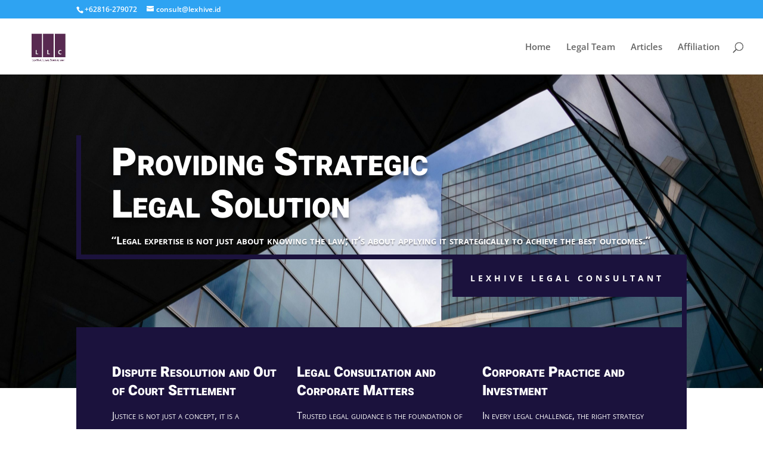

--- FILE ---
content_type: text/css
request_url: https://lexhive.id/wp-content/et-cache/1177/et-core-unified-deferred-1177.min.css?ver=1763899166
body_size: 520
content:
.et_pb_section_3.et_pb_section{padding-top:46px;padding-bottom:34px;background-color:#1b123d!important}.et_pb_image_0 .et_pb_image_wrap{box-shadow:-10px 8px 0px 0px #D6D6D6}.et_pb_image_0{text-align:center}.et_pb_text_2{line-height:2em;font-variant:small-caps;font-size:16px;line-height:2em;margin-left:8px!important;max-width:800px}.et_pb_text_2 h2{font-family:'Heebo',Helvetica,Arial,Lucida,sans-serif;font-weight:900;font-variant:small-caps;font-size:54px;letter-spacing:2px;line-height:1.3em}.et_pb_button_1_wrapper .et_pb_button_1,.et_pb_button_1_wrapper .et_pb_button_1:hover{padding-top:20px!important;padding-right:30px!important;padding-bottom:20px!important;padding-left:30px!important}.et_pb_button_1_wrapper{margin-bottom:-1px!important}body #page-container .et_pb_section .et_pb_button_1{color:#000000!important;border-width:0px!important;border-radius:0px;letter-spacing:5px;font-size:14px;font-weight:700!important;text-transform:uppercase!important;background-color:#FFFFFF}body #page-container .et_pb_section .et_pb_button_1:after{font-size:1.6em}body.et_button_custom_icon #page-container .et_pb_button_1:after{font-size:14px}.et_pb_button_1,.et_pb_button_1:after{transition:all 300ms ease 0ms}.et_pb_section_4.et_pb_section{padding-top:23px;padding-bottom:21px}.et_pb_text_3,.et_pb_text_4{font-variant:small-caps;font-size:18px;letter-spacing:12px}.et_pb_text_3 h2,.et_pb_text_4 h2{font-family:'Heebo',Helvetica,Arial,Lucida,sans-serif;font-weight:900;font-variant:small-caps;font-size:60px;letter-spacing:2px;line-height:1.3em}.et_pb_row_10.et_pb_row{padding-top:4px!important;padding-bottom:11px!important;padding-top:4px;padding-bottom:11px}.et_pb_row_10,body #page-container .et-db #et-boc .et-l .et_pb_row_10.et_pb_row,body.et_pb_pagebuilder_layout.single #page-container #et-boc .et-l .et_pb_row_10.et_pb_row,body.et_pb_pagebuilder_layout.single.et_full_width_page #page-container #et-boc .et-l .et_pb_row_10.et_pb_row,.et_pb_row_11,body #page-container .et-db #et-boc .et-l .et_pb_row_11.et_pb_row,body.et_pb_pagebuilder_layout.single #page-container #et-boc .et-l .et_pb_row_11.et_pb_row,body.et_pb_pagebuilder_layout.single.et_full_width_page #page-container #et-boc .et-l .et_pb_row_11.et_pb_row{max-width:1120px}.et_pb_image_1,.et_pb_image_2,.et_pb_image_3,.et_pb_image_4{text-align:left;margin-left:0}.et_pb_row_11.et_pb_row{padding-top:10px!important;padding-top:10px}.et_pb_column_21,.et_pb_column_22,.et_pb_column_23,.et_pb_column_24{border-width:4px;border-color:rgba(0,0,0,0);padding-top:20px;padding-right:20px;padding-bottom:20px;padding-left:20px;transition:border 300ms ease 0ms}.et_pb_column_21:hover,.et_pb_column_22:hover,.et_pb_column_23:hover,.et_pb_column_24:hover{border-color:#353752}@media only screen and (max-width:980px){.et_pb_image_0 .et_pb_image_wrap img,.et_pb_image_1 .et_pb_image_wrap img,.et_pb_image_4 .et_pb_image_wrap img,.et_pb_image_3 .et_pb_image_wrap img,.et_pb_image_2 .et_pb_image_wrap img{width:auto}.et_pb_text_2{font-size:14px}.et_pb_text_3 h2,.et_pb_text_2 h2,.et_pb_text_4 h2{font-size:40px}body #page-container .et_pb_section .et_pb_button_1:after{display:inline-block;opacity:0}body #page-container .et_pb_section .et_pb_button_1:hover:after{opacity:1}.et_pb_column_21,.et_pb_column_22,.et_pb_column_23,.et_pb_column_24{padding-top:0px;padding-right:0px;padding-bottom:0px;padding-left:0px}}@media only screen and (max-width:767px){.et_pb_image_0 .et_pb_image_wrap img,.et_pb_image_1 .et_pb_image_wrap img,.et_pb_image_2 .et_pb_image_wrap img,.et_pb_image_3 .et_pb_image_wrap img,.et_pb_image_4 .et_pb_image_wrap img{width:auto}.et_pb_text_2 h2,.et_pb_text_3 h2,.et_pb_text_4 h2{font-size:24px}body #page-container .et_pb_section .et_pb_button_1:after{display:inline-block;opacity:0}body #page-container .et_pb_section .et_pb_button_1:hover:after{opacity:1}}